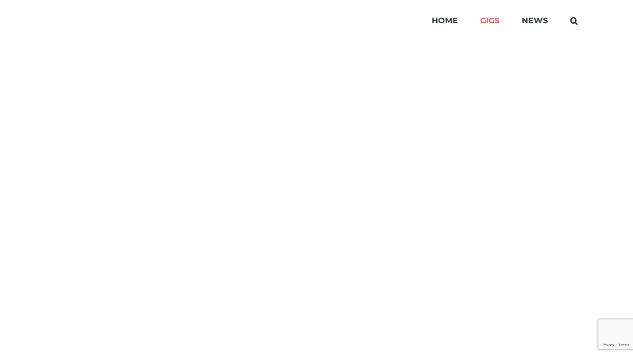

--- FILE ---
content_type: text/html; charset=utf-8
request_url: https://www.google.com/recaptcha/api2/anchor?ar=1&k=6Le9nIEaAAAAAH92Rm9spv1SWsnUo-BB0q2be-wV&co=aHR0cHM6Ly93d3cuamFubmVrZXZhbmhlZXN3aWprLm5sOjQ0Mw..&hl=en&v=7gg7H51Q-naNfhmCP3_R47ho&size=invisible&anchor-ms=20000&execute-ms=30000&cb=dps9q8dj6l3a
body_size: 48123
content:
<!DOCTYPE HTML><html dir="ltr" lang="en"><head><meta http-equiv="Content-Type" content="text/html; charset=UTF-8">
<meta http-equiv="X-UA-Compatible" content="IE=edge">
<title>reCAPTCHA</title>
<style type="text/css">
/* cyrillic-ext */
@font-face {
  font-family: 'Roboto';
  font-style: normal;
  font-weight: 400;
  font-stretch: 100%;
  src: url(//fonts.gstatic.com/s/roboto/v48/KFO7CnqEu92Fr1ME7kSn66aGLdTylUAMa3GUBHMdazTgWw.woff2) format('woff2');
  unicode-range: U+0460-052F, U+1C80-1C8A, U+20B4, U+2DE0-2DFF, U+A640-A69F, U+FE2E-FE2F;
}
/* cyrillic */
@font-face {
  font-family: 'Roboto';
  font-style: normal;
  font-weight: 400;
  font-stretch: 100%;
  src: url(//fonts.gstatic.com/s/roboto/v48/KFO7CnqEu92Fr1ME7kSn66aGLdTylUAMa3iUBHMdazTgWw.woff2) format('woff2');
  unicode-range: U+0301, U+0400-045F, U+0490-0491, U+04B0-04B1, U+2116;
}
/* greek-ext */
@font-face {
  font-family: 'Roboto';
  font-style: normal;
  font-weight: 400;
  font-stretch: 100%;
  src: url(//fonts.gstatic.com/s/roboto/v48/KFO7CnqEu92Fr1ME7kSn66aGLdTylUAMa3CUBHMdazTgWw.woff2) format('woff2');
  unicode-range: U+1F00-1FFF;
}
/* greek */
@font-face {
  font-family: 'Roboto';
  font-style: normal;
  font-weight: 400;
  font-stretch: 100%;
  src: url(//fonts.gstatic.com/s/roboto/v48/KFO7CnqEu92Fr1ME7kSn66aGLdTylUAMa3-UBHMdazTgWw.woff2) format('woff2');
  unicode-range: U+0370-0377, U+037A-037F, U+0384-038A, U+038C, U+038E-03A1, U+03A3-03FF;
}
/* math */
@font-face {
  font-family: 'Roboto';
  font-style: normal;
  font-weight: 400;
  font-stretch: 100%;
  src: url(//fonts.gstatic.com/s/roboto/v48/KFO7CnqEu92Fr1ME7kSn66aGLdTylUAMawCUBHMdazTgWw.woff2) format('woff2');
  unicode-range: U+0302-0303, U+0305, U+0307-0308, U+0310, U+0312, U+0315, U+031A, U+0326-0327, U+032C, U+032F-0330, U+0332-0333, U+0338, U+033A, U+0346, U+034D, U+0391-03A1, U+03A3-03A9, U+03B1-03C9, U+03D1, U+03D5-03D6, U+03F0-03F1, U+03F4-03F5, U+2016-2017, U+2034-2038, U+203C, U+2040, U+2043, U+2047, U+2050, U+2057, U+205F, U+2070-2071, U+2074-208E, U+2090-209C, U+20D0-20DC, U+20E1, U+20E5-20EF, U+2100-2112, U+2114-2115, U+2117-2121, U+2123-214F, U+2190, U+2192, U+2194-21AE, U+21B0-21E5, U+21F1-21F2, U+21F4-2211, U+2213-2214, U+2216-22FF, U+2308-230B, U+2310, U+2319, U+231C-2321, U+2336-237A, U+237C, U+2395, U+239B-23B7, U+23D0, U+23DC-23E1, U+2474-2475, U+25AF, U+25B3, U+25B7, U+25BD, U+25C1, U+25CA, U+25CC, U+25FB, U+266D-266F, U+27C0-27FF, U+2900-2AFF, U+2B0E-2B11, U+2B30-2B4C, U+2BFE, U+3030, U+FF5B, U+FF5D, U+1D400-1D7FF, U+1EE00-1EEFF;
}
/* symbols */
@font-face {
  font-family: 'Roboto';
  font-style: normal;
  font-weight: 400;
  font-stretch: 100%;
  src: url(//fonts.gstatic.com/s/roboto/v48/KFO7CnqEu92Fr1ME7kSn66aGLdTylUAMaxKUBHMdazTgWw.woff2) format('woff2');
  unicode-range: U+0001-000C, U+000E-001F, U+007F-009F, U+20DD-20E0, U+20E2-20E4, U+2150-218F, U+2190, U+2192, U+2194-2199, U+21AF, U+21E6-21F0, U+21F3, U+2218-2219, U+2299, U+22C4-22C6, U+2300-243F, U+2440-244A, U+2460-24FF, U+25A0-27BF, U+2800-28FF, U+2921-2922, U+2981, U+29BF, U+29EB, U+2B00-2BFF, U+4DC0-4DFF, U+FFF9-FFFB, U+10140-1018E, U+10190-1019C, U+101A0, U+101D0-101FD, U+102E0-102FB, U+10E60-10E7E, U+1D2C0-1D2D3, U+1D2E0-1D37F, U+1F000-1F0FF, U+1F100-1F1AD, U+1F1E6-1F1FF, U+1F30D-1F30F, U+1F315, U+1F31C, U+1F31E, U+1F320-1F32C, U+1F336, U+1F378, U+1F37D, U+1F382, U+1F393-1F39F, U+1F3A7-1F3A8, U+1F3AC-1F3AF, U+1F3C2, U+1F3C4-1F3C6, U+1F3CA-1F3CE, U+1F3D4-1F3E0, U+1F3ED, U+1F3F1-1F3F3, U+1F3F5-1F3F7, U+1F408, U+1F415, U+1F41F, U+1F426, U+1F43F, U+1F441-1F442, U+1F444, U+1F446-1F449, U+1F44C-1F44E, U+1F453, U+1F46A, U+1F47D, U+1F4A3, U+1F4B0, U+1F4B3, U+1F4B9, U+1F4BB, U+1F4BF, U+1F4C8-1F4CB, U+1F4D6, U+1F4DA, U+1F4DF, U+1F4E3-1F4E6, U+1F4EA-1F4ED, U+1F4F7, U+1F4F9-1F4FB, U+1F4FD-1F4FE, U+1F503, U+1F507-1F50B, U+1F50D, U+1F512-1F513, U+1F53E-1F54A, U+1F54F-1F5FA, U+1F610, U+1F650-1F67F, U+1F687, U+1F68D, U+1F691, U+1F694, U+1F698, U+1F6AD, U+1F6B2, U+1F6B9-1F6BA, U+1F6BC, U+1F6C6-1F6CF, U+1F6D3-1F6D7, U+1F6E0-1F6EA, U+1F6F0-1F6F3, U+1F6F7-1F6FC, U+1F700-1F7FF, U+1F800-1F80B, U+1F810-1F847, U+1F850-1F859, U+1F860-1F887, U+1F890-1F8AD, U+1F8B0-1F8BB, U+1F8C0-1F8C1, U+1F900-1F90B, U+1F93B, U+1F946, U+1F984, U+1F996, U+1F9E9, U+1FA00-1FA6F, U+1FA70-1FA7C, U+1FA80-1FA89, U+1FA8F-1FAC6, U+1FACE-1FADC, U+1FADF-1FAE9, U+1FAF0-1FAF8, U+1FB00-1FBFF;
}
/* vietnamese */
@font-face {
  font-family: 'Roboto';
  font-style: normal;
  font-weight: 400;
  font-stretch: 100%;
  src: url(//fonts.gstatic.com/s/roboto/v48/KFO7CnqEu92Fr1ME7kSn66aGLdTylUAMa3OUBHMdazTgWw.woff2) format('woff2');
  unicode-range: U+0102-0103, U+0110-0111, U+0128-0129, U+0168-0169, U+01A0-01A1, U+01AF-01B0, U+0300-0301, U+0303-0304, U+0308-0309, U+0323, U+0329, U+1EA0-1EF9, U+20AB;
}
/* latin-ext */
@font-face {
  font-family: 'Roboto';
  font-style: normal;
  font-weight: 400;
  font-stretch: 100%;
  src: url(//fonts.gstatic.com/s/roboto/v48/KFO7CnqEu92Fr1ME7kSn66aGLdTylUAMa3KUBHMdazTgWw.woff2) format('woff2');
  unicode-range: U+0100-02BA, U+02BD-02C5, U+02C7-02CC, U+02CE-02D7, U+02DD-02FF, U+0304, U+0308, U+0329, U+1D00-1DBF, U+1E00-1E9F, U+1EF2-1EFF, U+2020, U+20A0-20AB, U+20AD-20C0, U+2113, U+2C60-2C7F, U+A720-A7FF;
}
/* latin */
@font-face {
  font-family: 'Roboto';
  font-style: normal;
  font-weight: 400;
  font-stretch: 100%;
  src: url(//fonts.gstatic.com/s/roboto/v48/KFO7CnqEu92Fr1ME7kSn66aGLdTylUAMa3yUBHMdazQ.woff2) format('woff2');
  unicode-range: U+0000-00FF, U+0131, U+0152-0153, U+02BB-02BC, U+02C6, U+02DA, U+02DC, U+0304, U+0308, U+0329, U+2000-206F, U+20AC, U+2122, U+2191, U+2193, U+2212, U+2215, U+FEFF, U+FFFD;
}
/* cyrillic-ext */
@font-face {
  font-family: 'Roboto';
  font-style: normal;
  font-weight: 500;
  font-stretch: 100%;
  src: url(//fonts.gstatic.com/s/roboto/v48/KFO7CnqEu92Fr1ME7kSn66aGLdTylUAMa3GUBHMdazTgWw.woff2) format('woff2');
  unicode-range: U+0460-052F, U+1C80-1C8A, U+20B4, U+2DE0-2DFF, U+A640-A69F, U+FE2E-FE2F;
}
/* cyrillic */
@font-face {
  font-family: 'Roboto';
  font-style: normal;
  font-weight: 500;
  font-stretch: 100%;
  src: url(//fonts.gstatic.com/s/roboto/v48/KFO7CnqEu92Fr1ME7kSn66aGLdTylUAMa3iUBHMdazTgWw.woff2) format('woff2');
  unicode-range: U+0301, U+0400-045F, U+0490-0491, U+04B0-04B1, U+2116;
}
/* greek-ext */
@font-face {
  font-family: 'Roboto';
  font-style: normal;
  font-weight: 500;
  font-stretch: 100%;
  src: url(//fonts.gstatic.com/s/roboto/v48/KFO7CnqEu92Fr1ME7kSn66aGLdTylUAMa3CUBHMdazTgWw.woff2) format('woff2');
  unicode-range: U+1F00-1FFF;
}
/* greek */
@font-face {
  font-family: 'Roboto';
  font-style: normal;
  font-weight: 500;
  font-stretch: 100%;
  src: url(//fonts.gstatic.com/s/roboto/v48/KFO7CnqEu92Fr1ME7kSn66aGLdTylUAMa3-UBHMdazTgWw.woff2) format('woff2');
  unicode-range: U+0370-0377, U+037A-037F, U+0384-038A, U+038C, U+038E-03A1, U+03A3-03FF;
}
/* math */
@font-face {
  font-family: 'Roboto';
  font-style: normal;
  font-weight: 500;
  font-stretch: 100%;
  src: url(//fonts.gstatic.com/s/roboto/v48/KFO7CnqEu92Fr1ME7kSn66aGLdTylUAMawCUBHMdazTgWw.woff2) format('woff2');
  unicode-range: U+0302-0303, U+0305, U+0307-0308, U+0310, U+0312, U+0315, U+031A, U+0326-0327, U+032C, U+032F-0330, U+0332-0333, U+0338, U+033A, U+0346, U+034D, U+0391-03A1, U+03A3-03A9, U+03B1-03C9, U+03D1, U+03D5-03D6, U+03F0-03F1, U+03F4-03F5, U+2016-2017, U+2034-2038, U+203C, U+2040, U+2043, U+2047, U+2050, U+2057, U+205F, U+2070-2071, U+2074-208E, U+2090-209C, U+20D0-20DC, U+20E1, U+20E5-20EF, U+2100-2112, U+2114-2115, U+2117-2121, U+2123-214F, U+2190, U+2192, U+2194-21AE, U+21B0-21E5, U+21F1-21F2, U+21F4-2211, U+2213-2214, U+2216-22FF, U+2308-230B, U+2310, U+2319, U+231C-2321, U+2336-237A, U+237C, U+2395, U+239B-23B7, U+23D0, U+23DC-23E1, U+2474-2475, U+25AF, U+25B3, U+25B7, U+25BD, U+25C1, U+25CA, U+25CC, U+25FB, U+266D-266F, U+27C0-27FF, U+2900-2AFF, U+2B0E-2B11, U+2B30-2B4C, U+2BFE, U+3030, U+FF5B, U+FF5D, U+1D400-1D7FF, U+1EE00-1EEFF;
}
/* symbols */
@font-face {
  font-family: 'Roboto';
  font-style: normal;
  font-weight: 500;
  font-stretch: 100%;
  src: url(//fonts.gstatic.com/s/roboto/v48/KFO7CnqEu92Fr1ME7kSn66aGLdTylUAMaxKUBHMdazTgWw.woff2) format('woff2');
  unicode-range: U+0001-000C, U+000E-001F, U+007F-009F, U+20DD-20E0, U+20E2-20E4, U+2150-218F, U+2190, U+2192, U+2194-2199, U+21AF, U+21E6-21F0, U+21F3, U+2218-2219, U+2299, U+22C4-22C6, U+2300-243F, U+2440-244A, U+2460-24FF, U+25A0-27BF, U+2800-28FF, U+2921-2922, U+2981, U+29BF, U+29EB, U+2B00-2BFF, U+4DC0-4DFF, U+FFF9-FFFB, U+10140-1018E, U+10190-1019C, U+101A0, U+101D0-101FD, U+102E0-102FB, U+10E60-10E7E, U+1D2C0-1D2D3, U+1D2E0-1D37F, U+1F000-1F0FF, U+1F100-1F1AD, U+1F1E6-1F1FF, U+1F30D-1F30F, U+1F315, U+1F31C, U+1F31E, U+1F320-1F32C, U+1F336, U+1F378, U+1F37D, U+1F382, U+1F393-1F39F, U+1F3A7-1F3A8, U+1F3AC-1F3AF, U+1F3C2, U+1F3C4-1F3C6, U+1F3CA-1F3CE, U+1F3D4-1F3E0, U+1F3ED, U+1F3F1-1F3F3, U+1F3F5-1F3F7, U+1F408, U+1F415, U+1F41F, U+1F426, U+1F43F, U+1F441-1F442, U+1F444, U+1F446-1F449, U+1F44C-1F44E, U+1F453, U+1F46A, U+1F47D, U+1F4A3, U+1F4B0, U+1F4B3, U+1F4B9, U+1F4BB, U+1F4BF, U+1F4C8-1F4CB, U+1F4D6, U+1F4DA, U+1F4DF, U+1F4E3-1F4E6, U+1F4EA-1F4ED, U+1F4F7, U+1F4F9-1F4FB, U+1F4FD-1F4FE, U+1F503, U+1F507-1F50B, U+1F50D, U+1F512-1F513, U+1F53E-1F54A, U+1F54F-1F5FA, U+1F610, U+1F650-1F67F, U+1F687, U+1F68D, U+1F691, U+1F694, U+1F698, U+1F6AD, U+1F6B2, U+1F6B9-1F6BA, U+1F6BC, U+1F6C6-1F6CF, U+1F6D3-1F6D7, U+1F6E0-1F6EA, U+1F6F0-1F6F3, U+1F6F7-1F6FC, U+1F700-1F7FF, U+1F800-1F80B, U+1F810-1F847, U+1F850-1F859, U+1F860-1F887, U+1F890-1F8AD, U+1F8B0-1F8BB, U+1F8C0-1F8C1, U+1F900-1F90B, U+1F93B, U+1F946, U+1F984, U+1F996, U+1F9E9, U+1FA00-1FA6F, U+1FA70-1FA7C, U+1FA80-1FA89, U+1FA8F-1FAC6, U+1FACE-1FADC, U+1FADF-1FAE9, U+1FAF0-1FAF8, U+1FB00-1FBFF;
}
/* vietnamese */
@font-face {
  font-family: 'Roboto';
  font-style: normal;
  font-weight: 500;
  font-stretch: 100%;
  src: url(//fonts.gstatic.com/s/roboto/v48/KFO7CnqEu92Fr1ME7kSn66aGLdTylUAMa3OUBHMdazTgWw.woff2) format('woff2');
  unicode-range: U+0102-0103, U+0110-0111, U+0128-0129, U+0168-0169, U+01A0-01A1, U+01AF-01B0, U+0300-0301, U+0303-0304, U+0308-0309, U+0323, U+0329, U+1EA0-1EF9, U+20AB;
}
/* latin-ext */
@font-face {
  font-family: 'Roboto';
  font-style: normal;
  font-weight: 500;
  font-stretch: 100%;
  src: url(//fonts.gstatic.com/s/roboto/v48/KFO7CnqEu92Fr1ME7kSn66aGLdTylUAMa3KUBHMdazTgWw.woff2) format('woff2');
  unicode-range: U+0100-02BA, U+02BD-02C5, U+02C7-02CC, U+02CE-02D7, U+02DD-02FF, U+0304, U+0308, U+0329, U+1D00-1DBF, U+1E00-1E9F, U+1EF2-1EFF, U+2020, U+20A0-20AB, U+20AD-20C0, U+2113, U+2C60-2C7F, U+A720-A7FF;
}
/* latin */
@font-face {
  font-family: 'Roboto';
  font-style: normal;
  font-weight: 500;
  font-stretch: 100%;
  src: url(//fonts.gstatic.com/s/roboto/v48/KFO7CnqEu92Fr1ME7kSn66aGLdTylUAMa3yUBHMdazQ.woff2) format('woff2');
  unicode-range: U+0000-00FF, U+0131, U+0152-0153, U+02BB-02BC, U+02C6, U+02DA, U+02DC, U+0304, U+0308, U+0329, U+2000-206F, U+20AC, U+2122, U+2191, U+2193, U+2212, U+2215, U+FEFF, U+FFFD;
}
/* cyrillic-ext */
@font-face {
  font-family: 'Roboto';
  font-style: normal;
  font-weight: 900;
  font-stretch: 100%;
  src: url(//fonts.gstatic.com/s/roboto/v48/KFO7CnqEu92Fr1ME7kSn66aGLdTylUAMa3GUBHMdazTgWw.woff2) format('woff2');
  unicode-range: U+0460-052F, U+1C80-1C8A, U+20B4, U+2DE0-2DFF, U+A640-A69F, U+FE2E-FE2F;
}
/* cyrillic */
@font-face {
  font-family: 'Roboto';
  font-style: normal;
  font-weight: 900;
  font-stretch: 100%;
  src: url(//fonts.gstatic.com/s/roboto/v48/KFO7CnqEu92Fr1ME7kSn66aGLdTylUAMa3iUBHMdazTgWw.woff2) format('woff2');
  unicode-range: U+0301, U+0400-045F, U+0490-0491, U+04B0-04B1, U+2116;
}
/* greek-ext */
@font-face {
  font-family: 'Roboto';
  font-style: normal;
  font-weight: 900;
  font-stretch: 100%;
  src: url(//fonts.gstatic.com/s/roboto/v48/KFO7CnqEu92Fr1ME7kSn66aGLdTylUAMa3CUBHMdazTgWw.woff2) format('woff2');
  unicode-range: U+1F00-1FFF;
}
/* greek */
@font-face {
  font-family: 'Roboto';
  font-style: normal;
  font-weight: 900;
  font-stretch: 100%;
  src: url(//fonts.gstatic.com/s/roboto/v48/KFO7CnqEu92Fr1ME7kSn66aGLdTylUAMa3-UBHMdazTgWw.woff2) format('woff2');
  unicode-range: U+0370-0377, U+037A-037F, U+0384-038A, U+038C, U+038E-03A1, U+03A3-03FF;
}
/* math */
@font-face {
  font-family: 'Roboto';
  font-style: normal;
  font-weight: 900;
  font-stretch: 100%;
  src: url(//fonts.gstatic.com/s/roboto/v48/KFO7CnqEu92Fr1ME7kSn66aGLdTylUAMawCUBHMdazTgWw.woff2) format('woff2');
  unicode-range: U+0302-0303, U+0305, U+0307-0308, U+0310, U+0312, U+0315, U+031A, U+0326-0327, U+032C, U+032F-0330, U+0332-0333, U+0338, U+033A, U+0346, U+034D, U+0391-03A1, U+03A3-03A9, U+03B1-03C9, U+03D1, U+03D5-03D6, U+03F0-03F1, U+03F4-03F5, U+2016-2017, U+2034-2038, U+203C, U+2040, U+2043, U+2047, U+2050, U+2057, U+205F, U+2070-2071, U+2074-208E, U+2090-209C, U+20D0-20DC, U+20E1, U+20E5-20EF, U+2100-2112, U+2114-2115, U+2117-2121, U+2123-214F, U+2190, U+2192, U+2194-21AE, U+21B0-21E5, U+21F1-21F2, U+21F4-2211, U+2213-2214, U+2216-22FF, U+2308-230B, U+2310, U+2319, U+231C-2321, U+2336-237A, U+237C, U+2395, U+239B-23B7, U+23D0, U+23DC-23E1, U+2474-2475, U+25AF, U+25B3, U+25B7, U+25BD, U+25C1, U+25CA, U+25CC, U+25FB, U+266D-266F, U+27C0-27FF, U+2900-2AFF, U+2B0E-2B11, U+2B30-2B4C, U+2BFE, U+3030, U+FF5B, U+FF5D, U+1D400-1D7FF, U+1EE00-1EEFF;
}
/* symbols */
@font-face {
  font-family: 'Roboto';
  font-style: normal;
  font-weight: 900;
  font-stretch: 100%;
  src: url(//fonts.gstatic.com/s/roboto/v48/KFO7CnqEu92Fr1ME7kSn66aGLdTylUAMaxKUBHMdazTgWw.woff2) format('woff2');
  unicode-range: U+0001-000C, U+000E-001F, U+007F-009F, U+20DD-20E0, U+20E2-20E4, U+2150-218F, U+2190, U+2192, U+2194-2199, U+21AF, U+21E6-21F0, U+21F3, U+2218-2219, U+2299, U+22C4-22C6, U+2300-243F, U+2440-244A, U+2460-24FF, U+25A0-27BF, U+2800-28FF, U+2921-2922, U+2981, U+29BF, U+29EB, U+2B00-2BFF, U+4DC0-4DFF, U+FFF9-FFFB, U+10140-1018E, U+10190-1019C, U+101A0, U+101D0-101FD, U+102E0-102FB, U+10E60-10E7E, U+1D2C0-1D2D3, U+1D2E0-1D37F, U+1F000-1F0FF, U+1F100-1F1AD, U+1F1E6-1F1FF, U+1F30D-1F30F, U+1F315, U+1F31C, U+1F31E, U+1F320-1F32C, U+1F336, U+1F378, U+1F37D, U+1F382, U+1F393-1F39F, U+1F3A7-1F3A8, U+1F3AC-1F3AF, U+1F3C2, U+1F3C4-1F3C6, U+1F3CA-1F3CE, U+1F3D4-1F3E0, U+1F3ED, U+1F3F1-1F3F3, U+1F3F5-1F3F7, U+1F408, U+1F415, U+1F41F, U+1F426, U+1F43F, U+1F441-1F442, U+1F444, U+1F446-1F449, U+1F44C-1F44E, U+1F453, U+1F46A, U+1F47D, U+1F4A3, U+1F4B0, U+1F4B3, U+1F4B9, U+1F4BB, U+1F4BF, U+1F4C8-1F4CB, U+1F4D6, U+1F4DA, U+1F4DF, U+1F4E3-1F4E6, U+1F4EA-1F4ED, U+1F4F7, U+1F4F9-1F4FB, U+1F4FD-1F4FE, U+1F503, U+1F507-1F50B, U+1F50D, U+1F512-1F513, U+1F53E-1F54A, U+1F54F-1F5FA, U+1F610, U+1F650-1F67F, U+1F687, U+1F68D, U+1F691, U+1F694, U+1F698, U+1F6AD, U+1F6B2, U+1F6B9-1F6BA, U+1F6BC, U+1F6C6-1F6CF, U+1F6D3-1F6D7, U+1F6E0-1F6EA, U+1F6F0-1F6F3, U+1F6F7-1F6FC, U+1F700-1F7FF, U+1F800-1F80B, U+1F810-1F847, U+1F850-1F859, U+1F860-1F887, U+1F890-1F8AD, U+1F8B0-1F8BB, U+1F8C0-1F8C1, U+1F900-1F90B, U+1F93B, U+1F946, U+1F984, U+1F996, U+1F9E9, U+1FA00-1FA6F, U+1FA70-1FA7C, U+1FA80-1FA89, U+1FA8F-1FAC6, U+1FACE-1FADC, U+1FADF-1FAE9, U+1FAF0-1FAF8, U+1FB00-1FBFF;
}
/* vietnamese */
@font-face {
  font-family: 'Roboto';
  font-style: normal;
  font-weight: 900;
  font-stretch: 100%;
  src: url(//fonts.gstatic.com/s/roboto/v48/KFO7CnqEu92Fr1ME7kSn66aGLdTylUAMa3OUBHMdazTgWw.woff2) format('woff2');
  unicode-range: U+0102-0103, U+0110-0111, U+0128-0129, U+0168-0169, U+01A0-01A1, U+01AF-01B0, U+0300-0301, U+0303-0304, U+0308-0309, U+0323, U+0329, U+1EA0-1EF9, U+20AB;
}
/* latin-ext */
@font-face {
  font-family: 'Roboto';
  font-style: normal;
  font-weight: 900;
  font-stretch: 100%;
  src: url(//fonts.gstatic.com/s/roboto/v48/KFO7CnqEu92Fr1ME7kSn66aGLdTylUAMa3KUBHMdazTgWw.woff2) format('woff2');
  unicode-range: U+0100-02BA, U+02BD-02C5, U+02C7-02CC, U+02CE-02D7, U+02DD-02FF, U+0304, U+0308, U+0329, U+1D00-1DBF, U+1E00-1E9F, U+1EF2-1EFF, U+2020, U+20A0-20AB, U+20AD-20C0, U+2113, U+2C60-2C7F, U+A720-A7FF;
}
/* latin */
@font-face {
  font-family: 'Roboto';
  font-style: normal;
  font-weight: 900;
  font-stretch: 100%;
  src: url(//fonts.gstatic.com/s/roboto/v48/KFO7CnqEu92Fr1ME7kSn66aGLdTylUAMa3yUBHMdazQ.woff2) format('woff2');
  unicode-range: U+0000-00FF, U+0131, U+0152-0153, U+02BB-02BC, U+02C6, U+02DA, U+02DC, U+0304, U+0308, U+0329, U+2000-206F, U+20AC, U+2122, U+2191, U+2193, U+2212, U+2215, U+FEFF, U+FFFD;
}

</style>
<link rel="stylesheet" type="text/css" href="https://www.gstatic.com/recaptcha/releases/7gg7H51Q-naNfhmCP3_R47ho/styles__ltr.css">
<script nonce="cEWbovJh-xLp22oODE0vsw" type="text/javascript">window['__recaptcha_api'] = 'https://www.google.com/recaptcha/api2/';</script>
<script type="text/javascript" src="https://www.gstatic.com/recaptcha/releases/7gg7H51Q-naNfhmCP3_R47ho/recaptcha__en.js" nonce="cEWbovJh-xLp22oODE0vsw">
      
    </script></head>
<body><div id="rc-anchor-alert" class="rc-anchor-alert"></div>
<input type="hidden" id="recaptcha-token" value="[base64]">
<script type="text/javascript" nonce="cEWbovJh-xLp22oODE0vsw">
      recaptcha.anchor.Main.init("[\x22ainput\x22,[\x22bgdata\x22,\x22\x22,\[base64]/[base64]/[base64]/KE4oMTI0LHYsdi5HKSxMWihsLHYpKTpOKDEyNCx2LGwpLFYpLHYpLFQpKSxGKDE3MSx2KX0scjc9ZnVuY3Rpb24obCl7cmV0dXJuIGx9LEM9ZnVuY3Rpb24obCxWLHYpe04odixsLFYpLFZbYWtdPTI3OTZ9LG49ZnVuY3Rpb24obCxWKXtWLlg9KChWLlg/[base64]/[base64]/[base64]/[base64]/[base64]/[base64]/[base64]/[base64]/[base64]/[base64]/[base64]\\u003d\x22,\[base64]\\u003d\\u003d\x22,\x22HibDgkjDlnLDqkxYwq1Hw7kkd8KUw6wgwrpBIiRiw7XCpjvDuEU/[base64]/DuVPCm8KmwpvDkmY/EijDscOawro9w4XCsMOtw6jDq0fCogs9IH08D8OLwp5raMO8w43ClsKIRMKbDcKowqAJwp/DgVTCu8K3eEoFGAbDiMKHF8OIwqLDl8KSZDTCpwXDsWJsw7LChsO5w5wXwrPCs1TDq3LDkx9ZR3UcE8Keb8OfVsOnw4YOwrEJFArDrGcSw71vB3nDoMO9wpR7VsK3wocpWVtGwrtVw4Y6dMOsfRjDtX8sfMOxFBAZWcKawqgcw7zDqMOCWwnDixzDkR/ChcO5MzrClMOuw6vDmm/CnsOjwqDDiwtYw7nCvMOmMTlIwqI8w5grHR/DtHZLMcO7wqh8wp/DhQV1woNjecORQMKVwpLCkcKRwobCk2sswpd7wrvCgMONwozDrW7DosOmCMKlwpLCoTJCKGciHjDCs8K1wolSw5BEwqEZCMKdLMKRwqLDuAXCngYRw7x3L3/DqcK1woFceHtdPcKFwp0GZ8OXcU99w7AvwpNhCwDClMORw4/Cu8O0KQxrw77DkcKOwrTDixLDnErDi2/CscOqw55Ew6wyw6/DoRjCvSIdwr8RUjDDmMKWFwDDsMKmCAPCv8O3asKAWTfDoMKww7HCiUcnI8OBw7LCvw8Qw6NFwqjDgTUlw4oOYj14UcOdwo1Tw7wQw6k7BklPw68/wppcRFoiM8Okw4zDin5Ow7RASRgoVmvDrMKOw61Ka8OXE8OrIcO4NcKiwqHCtSQzw5nCl8KvKsKTw5xnFMOzbyBMAHBiwrpkwrZaJMOrFGLDqww1EMO7wr/DnMKnw7wvJC7Dh8O/blxTJ8KswpDCrsKnw7/DkMOYwoXDhMO1w6XClWFtccK5wpofZSwDw7LDkA7DncOzw4nDssOHWMOUwqzCucKXwp/CnSBewp0nfsOrwrd2wpdDw4bDvMODFFXCgWnCnTRYwqQjD8OBwqTDssKgc8ODw6nCjsKQw4hPDiXDqMKWwovCuMOpS0XDqFZJwpbDrhwiw4vChk/CqEdXdWBjUMOdPkdqfkzDvW7ClsOCwrDChcO9MVHCm37ChA0ybQDCksOcw41bw49Rwr9dwrB6XQjClHbDncOkR8OdAsKzdTAcwqPCvnkEwpvDs1/CiMO4YsOZSwbCiMO1wp7DscK0w78nw7TCpsKXwpfCp3RMwphWD1jDpcKtw4TCicKOezEOEzAcwoZ/PsKgwpYGLsOlwoLDmcOKw63DrcKFw6Nlw4jDo8Oww75nwp5lwo3DiR0Uf8K8S3dGwp7DvcOGw61Rw69gw7rDniAVWcKNPsOkH3o/NXN8DGI8QDjClzXDlibCgsKywp4BwpHDpsOPRzNCbDRlwrtYCsOYwofDtMORwqlxWMKkw489cMKQwqEhJMOLClzCssKdbRLCn8OdD2wnOsOuw7xFWid6BC3CqcK3a2YxAS/CtF4ww7PChSxGwrDClk3DuQ12w73CoMODZBXDhMOiQsKVw65oOcOTw6JVwox4wqvCsMOvwrx5TSLDpMOsMn4gwo/CnidPI8OlDyDDj2UVWmDDgsKddVjCocOqw7tSw77CsMKfK8OpUBvDssO2OnxfMHYeXMOKLSMaw6JVLcO6w5XCpXFgD0LCvR3CkA4SXsOuwqlrTXwhWSnCvcKfw4o8AcKAQMOSSzRRw7h9wpPCghTCi8OHw4bDncK5wobDoGkhw6nCvG8Tw57DnMKXWcKUwo3CpMKebW/[base64]/bcKeUnDDqcKCLg8mb8KlYU9BwrHCvnklwoFNIX3DjcKvwqfDvcOZwrnDmMOgc8Ofw5TCtsKJEsOgw77DssKjw6HDrlgmEcOtwqbDhMOmw4kKEDwqTsOfw6/DhTJJw4ZHw7jDjm9xwovDjULCs8KBw4HDvcOqwrDCtcKvUcOjLcKNXsOqw4V/wrxGw5dew7LCvcOcw48DW8Kmb3jClRzCviPDpcK1wpfCr1/CrsKPXhFIVgzCkRPDsMOeK8K2ZX3Ck8KDKVkDZ8O4bHbCpMKTMMOzw5ZtSkomw5bDjcKCwqzDuigQworDhMKEHcKHCcOcXifDiGVBTATDq0/ClinDsQE+wqpjF8Odw79xK8O2QcKdKMOew6dvCD3DncKaw6ZrFsO0wqp5wr7CrTtiw5/DjhdIU2xxNy7Ct8K7w7VBwq/DgMODw5xUw6PDlGYGw7UpRsKMT8O+T8KCwrjCr8KqITLCsGpJwrcgwqI7wrgQw6tMHcO5w7vCsCUyGsOlL3LDk8KlDkXDm25KQB/[base64]/DujscwrLDum91wqLCrsKbOwV9R8Kww6hgLEzDrFbCgMKqwoUnwovCmlTDqMKNw7AWZRsnw4YZw6rCq8KpUsKswqjDucOhw6hlw5rDn8O/w7ModMK7woRUwpDCgVgqTjQYw5zCj2Anw6/CpcKBAsOxwr9FDMOYUsOhwoEBwqbDs8K8wqTDlATCjz/CsHfDvgDDhsOcW3bCrMOfw4NcOErDjhfDnjvDsy/[base64]/w5Mqw5TDmcOgBsK0C8OXaMOJXsKuw73Ds8KmwpHDgzLCuMOSQcOPwqM7DmjDtVrCjsO/[base64]/Dt8KuScOkWMOBw45lw5xgacOAFQoqw4sjKC/Cm8KWw6dSQsODwrrDhB1ZPMOrwpvDhsOpw4LDglwkXsK/GcKmwphhD3QuwoAGwqbDl8O1wroUfX7CphfDpsKVwpJEwrRFwr/CqwJLGcOdbxthw6fDsUnDvcOdw4ZgwprCnsOADEFzZMOjw4fDmsOsOcOHw50hw4Elw7tLNMKxw6jCjsOXw5HCh8Ouwrs3IcOvLjvCvStrwqQjw6VRWcKfKyJiQgvCr8OKRyt9JUl7woAAwq7CphzDmEI/wqIYHcKOR8O2wr9hSMOGADpEwpzCgMK0K8Oew7rDpD5pEcK4wrHCtMO8RHXDncOWXsKDw4PDqMKve8OSasOdw5nDmXc4wpEVwo3CpDxBesKMFDE1w4zDqSXChcOBU8Otb8OZw4nCk8OLQsKFwp/DosOQw5IQfFxWwpvCqsOqwrdoTsObKsKgwrl6J8KXw7tYw4zCgcOCRcOLw6rDlsK1P0TDpwLCpsKVw67ClcO2YAonPsKGQMOAw7UGwqwbVnA+EmlXwpDCmgjCmcKJdFLDj3fCnxApYGjCpx0bBsOBQMOlAz7ClX/CosO7woBrwpdQJhbCtsOuw5JCGCfCoFfCrSlcOsOswobDgy4FwqTCt8OOYwcEw7zCssO7U3LCnG4Xw68BcsOIWMKrw4vDlRnDr8Oxwr3CrcOlw6FXXsOmw43ChlMtw5fDlsOSfyfDghE0HX/Co3LDtMOkw58yKjXDqn7Cq8Ohw55FwqjDqlDDtTk7wq3CrA3Cm8OsOwEtFErDgBvDicOww6TCtMKJaCvCm1XDnMOOc8OMw7/ChiZSw4c+AsKoSlRrX8OIwos5w7DCl3JsUcKFHQx6w67DmMKZwq3DpsKEwpnCg8Kuw5MPDsKFw5B7wrjCpcOUA1EPw4/DpsODwqTCucKcH8Ktw7MOAhRowoI7w6BJOihQwr89WsOJw7gHNDPCuAcnEFDCucKrw7DDp8O9w4RLEUDCpzfCqjHDtMO7NTPCuC/[base64]/CmsOQw5fDnsKfCsOQwoY4GEDDvGVlVD3Dv8OuKSbDm17DlyRawoJzW2fCl1ozw5zDiQgvw7XCncO7w4XCjB/Dn8KNw6xpwpvDicKmw4MHw5ZQwrrCgQzChcOpMVBRdsKTFhE1AsOVwoPCtMO0w5HCrsKyw6jCqMKNV2jDlcOFwqnDg8KqYXwjw4NaNQhcM8KbPMOYTMKwwp5Vwr9HJwsAw63DrH1zw5UJw4XCvgobwr/CkMOFwrfCpGRtLCxwUCfCk8O0IC8xwqohW8Olw7xnb8KUHMKgw7bCpxLDtcO/wrjDtgpPw5nDoSXCm8Omb8KGw77Coi1Lw71wEsO+w4MXO2fCpxFJTMOIwozDhsOzw5PCrF5/[base64]/w7fCucKLDcO7DmM/KMK/Z2oIwprDgcOPw4XCj8O6w7NYw5VkMMKbwp/DtATDlEUXw6BIw6Vwwr7DqB4mUlFnwoRIw57DtcKbcxUDdcO5w6YhOmB/wo1Dw5hKK1c+wpjCilnDtkQyZMKJTTnDsMOgEn5YNGHDj8O7wrjCtSQ8S8O4w5jCjDF2KXHDpkzDpU8gwo1HNsKYw4rCicOLWicmw7XDsD/DkS0nwpl+w57CpEUmbgYUwoHCnsKzIcK7DSPDk2XDtMKgwpDDmGJHVcKYSGrDgCbCpsO2wqpCYCvCv8K7cgUcGQfChMOGwrxuw5/ClsOPw4HCm8OKwo7CmgfCsEERIXdIw77CucKhFALDnMOMwqEzwpvDvMOpwqXCoMOLw7zCncOHwqrCmcKPOsKWQ8KDwo/CvX50w6/DhBYxYcKNVg0jT8OLw4BXwoxvw4jDocKUE29QwooHYMO5wq18w5HCj3XDklfDtkoUwpzDm2Jdwp8NLkHCtQ7CpsODJ8KYYxZ1JMKZacK1bmjCtzfDusK6YBjCrsOcwqbDv34SdMOPNsOmw4AQJMONw7HDtk4ow5DDgsKdJ2bCt0/Cv8KBw7LCjQvDiFR/X8OLNjDDvUjCusONw5A9bcKcXTY5X8KVw4zCmDTDnMKbBsOcwrfDtMKAwoYHRz/[base64]/S33CiXUCw7/DicOvwrjCjsKyw7/DgMOwwpkdwp7CqDocwrkuNS5MSsKfw5LChyTCvCbDsg1Lw73DlcOXFW3CiB9IfXrCnUnCgW4Ow5pCwp3DhcKDw67CrkjDnsKEwq/CrMK0wp0WaMOzMMOiDhFbGlNdT8KUw4tewqIhwqYcw79sw7d7w7d2w7jCj8KFXClqwr03eFjDtsKCEcKLw7fCqsKkD8OOPRzDqT/CosK5YwTCusK2wp/Cn8OubcOxcsOvbcOcYUfDucKUUkwQw6lXbsOCw4haw5nDqsKLa0t+wqYcHcKVIMKbTGXDsTDCv8K3JcOHWMOXcsKtVHNuw6YxwqMDwrJAZsO1w47Drx3DpcOTw5zCiMKMw5vCvcK5w4bCtMOUw5rDgB1PUStJdsO9wosaeW3CtT/Du3HCjsKfFMO4w6QiYMKnKcKCVcKJT2ZvM8KIDFYqFBrChi7DgzxuNMK8w4HDnsOLw4USPFnDiFQawq/DmRnChEJ9woHDmsKgVmvCnn7CosKndWvDiG7DrsOka8OdGMKrwpfDjMOHwp4Sw7bCrcKOcA/CnwXCrmLCuGZhw6PDukBVTnUROsOOYsOpw5DDvcKCL8OhwpAad8KuwpPDncKWw6XDt8KSwrfCpDfCqS7ClmQ8JU7Cgx3CoiLCmsKnMcKwdWAbC0jDh8Odd1vCtcOmw6/CjsKmCzQlw6TDkCTCscO/w6lvw5YcMMK9AsKyVcKyGgnDkkTCvcOuPH1hw7B8wr51wpjDrFMSSHIcBMOew4RFdQ/Cg8KoW8KkAMKnw5BEw7bDvSPCmxjCsiXDnMKuLMKGG0RAFipccMKeFcONGMOzJmI6w4/Cs2nDhsOXUsK7wojCusO0wpRDRMK9w57CpifCssKJwqjCvxRGwrRQw7DCu8Kkw5HCjkvDuTQKwpPCucKgw7IMw4LDsRlUwpzCkWpLFsKwMcO1w6dYw7J1w5zCvsO8Jitkw7h6w7XCrkDDn0rDq0rDhl8uw59lTcKcR3jDoxoSfWcLXsOXwrHCmBVJwp/DoMOgw5nDr1tXZG06w73CsUDDtHMaL19vQ8KbwoY9JcOQw5jChwNXKsKTwqzCk8KyNMOKIsOHwpxmSMOOBjAeTsO0w7fCqcK4wq40w4cQHGnCsyrCvMK9wrPCvMKiNCFrbEFbHVHDpkbCgirDsFBawo/Dl1rCuCrCrcKTw5wYwoFeMHlYH8ORw7TDkhMlwqXCmQUcwprCvnUHw78Uw71Nw6ocwp7Cu8OFOsOowq0HflJMwpDDsTjChsOoblVAwovCiTU6HMKZBSY4OS17LMObwpLDpMKTccKsw4vDgxPDqxzCvw4Dw5DCqj/CnCrCusOJfl54wpvDnxLCigDCiMKuZwobQMOxw4pvJTLDgsKOwo7DmMKfU8OHw4MtXhNjb3fDuX/Cl8O0GsOMLGLCjDF1KcKewoFLw4l+wqXCp8OEwpbCh8OCJsObfQzDosOmworCuXN4wq4QasKzw6RNcMOqMRTDlm/CoSIbLMOmVXTDq8OtwpHCgzXDrAHDvMKEbVRsw4vCsCPCm17ChCJYNMKQSsOWd1/CvcKkwp/[base64]/w6NWw5sZwpgTwqPDm8OxQMOYwpDCn8K8TcKVEMK+PsKWEcOiw7fCqHQIw45pwp0swqPCnHTDrW3CqhfDmkvChhvCiBZdfXojwrHCjzHDssKGIT5FLinCq8KEZjjDphnDik3CiMKRw6vCqcKZFE7DoikIwpUyw7ZjwqRDwphpQMKjK2VmXUrCjsKnw7l/w64vCMKUw7RJw6LDt0zCmcKsbMKsw6bCnMOrDMKlwprCusOdXsOKWMKtw5bDh8OKwoY8w5gxw5/DtmwywrLCqCLDlcKFwpJ+w7TCgMOAc3DCscOhDi/[base64]/CiQ0NTSnCnMOcbcK5wpfDsT7Cp3oIVcKuw69/w5IQNjYbw6jDiMOUS8KEUMK9wqhuwrbDgU/DqsK6OhTDsQHDrsOcw553eRDCgU5kwo4Ow7I9Gk/DqcKsw5xYM2vChsOlEyDDvkpLwpvCqmLDtGzDihh7wqbDkxPCuT5yDnlIw5PCrj3ClMK9WgpOSsOyA37CjcOmw6nDtBjCssKoQUNOw7BuwrdNSSLDvzTCisOAwrQkw6/CuR7DkABKwr7DnQFhJWY+wqYowpXDscK2w5Apw4FEasOTc2dGIwlFVXnCqsKpwqQRwpUww6/[base64]/[base64]/wrDDksO2I8K9wp9Kw4M/CHTCs8KxMRp5PxDCi2rDtcKow5HCm8ONw7TCvcOyRMKUwqjDtDDDnhTDmU44wrbDo8KJQMKnKcKyIEBHwp8YwqR1UB3Cnxwpwp/[base64]/DnsOCb3TDhVrDusKYwp/DgRbDgGvCk8OrwrxYD1PCsjI3w6tcw7FfwoEcDsO4Jzh+w6/[base64]/[base64]/[base64]/Dn3DCqcOnVRbDo8OhPsKBw7oBXsKfPDXCmMKxMj8VccKOH39Nw6RoUsKeXCfDtsKqwrHClD9nQ8KbRU5gwoU3w6LDl8OrTsKKBcO1w6lbwo3Dq8K6w6vDoHQAAcOxwq8awr/[base64]/DoEs9wp7DpsOnw53DrmFCw6nDi8KhDMKPNj5Mcl3Dj38Qb8KEwrvDogoQaF1ydVrCiXLDmjUjwo1BGnXCvxDDpUlHHMOJw7zCg0HDqsOGBV5aw75rUzxGwrbDkcObwr1+wpUdwqUcwoXDsw9NeVDCi24EbsKVKcKEwr/DvA3CgjTCuHsmU8KpwoEpCTPCj8OFwpzCgjHDicOQw4fDkUFYKB3DtRPDtMKSwrtMw6/[base64]/wovCicKQXDTCu8Oia8OQS8K5S8OMUsK3FsOAwpDClw1Rwo59ZcOvAMK/[base64]/DvWHClsKiw7zDhsOOw517MiFmw6/CvcK7b8Kbw4JfwoDCsMOqw7LDnsKjLMOgw4XClVolw4ktdjYSwrUBYMOSeBhdw6I1wr7Ck1Qxw7zCnMKRGS07dDrDiyXCu8O4w7vCqMO0wp9lAXRMwrbCug/DnsKOf0dhwprChsKXw5ofLXg7w6zDm3LCksKWwo8NGcKwTsKmwp/DrnjDkMO/wpt4wr09BsOsw6geUMKLw7XDrsK4wpHClh/Dg8K7w59aw7RBwp5hZ8OIw7V0wqjCnBd2G2LDn8Omw4IuSWEHw7zDpB3Dh8KSwoZxwqPDsCXDmlxkD1PCgwjDhkkBCW3ClgfCq8KZwrXCosKKw6wLQsOBb8OFw5PDqS3CqErCoj3CkRrDglfCicO3w7FNw4h1w7ZWTz/CkMOow4fDocK6w4nClVDDusOAw55jOgg0wrQAw5UzFCHCgMKJwqoPw6VDIUrDjsKlesK1Y10+w7N9HGXCpcKuwrPDiMO6QnrCvwbDvMOyZcKMF8Khw5XDnMK2DVsQwprCp8KNCMKWEi/[base64]/L3zDvcKlDsO6R8OywovDjVl5JsKzw4fDucKRCMKxwqopw7fDijQYw4dEd8K0wqTCusOKbsOlRWrCmWkzdxxiXhfCoBrCjsKrXlsEwp/DumVtwqDDhcOUw67CpsORXlfCugDDrArCtUITI8KdCQg5worCuMKcDsOVN0giacKtw5M6w4HDm8ODWMKyWWrDhh/Ci8KXN8KyLcKTw5wcw5zCmDIsZsKUw6odw4Nww5VHw753wqkawpfDiMO2fFTDjXtGZx3CjmnCvBQacQQ6w5Bww4bDlcKHwqksUcOvBndzY8OTMMKxCcKCwromw45kfsOTG2B0wr7CkcO/wrPDlxp0WU3CuxxFJMKnLEPCp1/[base64]/[base64]/CrcOhw6/CpsOhwrvCtTbCg23Ck2PDjjjDv8OUWsKBwo0zwrB9UmZ7wrXCg3pBw743NVllwpBWBcKJFDPCoUlrw70keMKkH8KKwr1bw4/Dl8O4PMOecMOBR1Muw6rDhMKhfUJgf8K4wrY6wovDsSzCr1HDv8KBwoI+eh0Qb39qwoN6w6F7wrVFw7oPAz4cYmHCiwFgwqZZwqMww5zCu8OgwrfDpiLCj8OjMzDDvW/DgMK2woRnw5QkQSfCpMKKGx1gUEx9UWDDhFk3w4TDj8OeZ8OJWcKmWXgvw597wrLDpsOcwr9HEcOMw4h/[base64]/Dm8OTV8O0w77CtEo/G2wAIEgyDCcow7/DmQVYdcOVw6XDpMOMw6vDgsOmZMO/wr/DlcKxw5jDjSo9KsOxUVvDgMOVw7lTw4DDosOoY8K1ayLCgAfCtmFFw5vCpcKlw7pzBWcLBsOjCw/ChMKjwqPCpWNXacOCCgzDk3EBw4PCncKdczzDrXUfw6LCghrCogZ8D2zCljEDF1wNHsKsw4XDgSzDicK+VWUgwoZGwoHCpWU9BcKdFCnDlggFw4PCnlY+QcOkw5LClxoVLgjCmcKGXDMCIR/CvlcNwr5dw7hpZABCw4gfDsO6dMKZGSInJHh/[base64]/EgFzJcKlOsKIwqfDusKyck9dw5nDpsKjwpNAwrXDqMKlU2DCoMKEaAzDu2Y+wodVRMKpSG1Cw70rwrIKwqjDqC7CoBdXwqbDv8Ovw6MMf8KbwpvCnMKTwpDDgXXClT5vcx3CgMOcRhxuwp5cwpFBw7vDggpcIcKQSXgGQl3CosOVw6rDsnRswrQiN2MtAD89w5BSDCo/w7ZQwqgTeRJawqbDnMKgw7LCv8KXwpRYN8OJwr3DnsK3bx7DunXCrcOmOcOEUMOlw6nClsKmeSd/QkvCs3YfCMO8VcKYa3wJc28cwp5xwqXDkMK7YiQ3T8KbwrHCmMKaKcO/[base64]/w5zCiEbCp8OKEMO4CMOMZDnCkMKgV8OvPnB7w7BGw6PDvwnDmMO9w5ZUwrAiAXFSw4PDocOqw73DvsKuwp/DqMKpw4cXwqNzHcKgTcORw7PClMK1w5XDksKTw40nwqbDhiVyPGsxAcOLwqQ8wpXCmC/[base64]/DgX7DkjfChMKwJMO/YzYIw4zDssKxwpPCqA5nw6bChMOpw6s3JsOZFcOsfsO6WRBqZ8ONw5nCqXslZsOPeV4YeybCp0bDtMKNFllhw4HDpmJ2wpY5IzHDlydxwpvDgR7CrkoUPFlWw5DCv2lCbMOMwqAywqTDrw8/w4PCvFNpNcOzAMKaAcO/V8ObLRDCsTR7w5PDhDzCmXBDfcK9w60WwqrDg8OZfMOoJWfCrMOhKsOxDcKXw6vDosOyBwhxYMKpw57ChmLDhEYnw4EqEcKgw57CiMOiBFcbKcOaw7rDkCkTXcK0w6/CpkbCqMO/[base64]/wrvCpWA3w6M8w5fDhsK4e8Kcw5Z7w5rDsTfCpBozCCDDj2fCjRF7w7d5w7RvF37Dn8OAwovCrMKMwpRSw4bDmcOIw7UawocpZcOFBMOTPMKibMOvw4PCpsKSw5XDjcKLE0A6DDB/[base64]/EzbCo8OqwoRnwq/CnmAow4/Clnl4w67DgTkNwocDw4FCDHDCkMOIesOzw4IEw6nCt8Kuw5TDnG7Dj8KbRMKDw6LDqMKhQMOkwo7CgHHDisOuP1nDhFwEfMObwrLDusKgMTglw6BMwoM2HGYPE8OMwr3DiMOQwrfCvn/CjMOBw4lKYGvCh8OsZMOfwovCpHlMwrjCgcO+w5gYHMO2w5xDQ8KPJATClsOmOFnCn2zCiTDDsD7DkcOlw4c/wqPDslluD2Bvw7PDjG7CrhBkIhkfD8OEVMKDR0/DrsOkFGgTTB/Dk3DDl8Orw4Qawp7Di8K9wog2w7xnwqDCjF/DlcKOSgfCiwDDrTQIwpDDisKNw65hcMKLw7XCqnsUw7jCo8KJwrczw7jCpk1nEMOdQgDDscKjIcOJw5Zgw50vPCLDpcKYCT/[base64]/Dq1FBdCoCwrZ3dcOtIX8MwrLCu2YEAzfCqsOMTMO0wo5hw5PChsOsK8OSw4/Dt8KMVAHDgMOQRcObw6TDllRkwpMSw7rCscKoen4Uwp3DrxULw5zDnWjCoT8XRE7DvcKEwq/[base64]/w5zCokIHG8Kxw7fCo8Oxw5cmZUPChMKKUcOYOnnDm3fDpl/Cu8KNCy/DuwLDqGPDisKHwoDCt2FIB3A5Lgk/[base64]/DlW7CtkIAw73DvMOyBl8GCsOIwq7CiU3CqihRwrLDqzMnQ8KER3nChi7CnMKyAcOFORnDjsO+UcKzL8Kpw4LDiC8uCyDCt2URwo5lwoTDocKoZ8K7U8K9CMOXw5TDvcKFwoxfw70xwqzDvzHCr0UPdFM4w7c/woLDiDZhTHxvZy97w7YzXFJoIcOTwqfCgibCtyQFCMOiw4Ikw54KwrzDr8OkwpANMzbDpcK2B3rCuG0qw5t6woDCgMKsfcKew6RVwp3Ct1hnBsO/w5rDjH7DgQbDjsKqw5trwpVhKU1gwo/DtsK2w5fDsQRMw7vDjsK5wo4VcGlqwq7DoTXCogltw6LCkCjDny4bw6TDowPDiUMrw5/CrRvDhcOrMsORYsKjwqPCtwLDp8OhLsKPCXtXwqrDmVbCr8KWw67DhsKja8Otwo/DgXUZEcK7w7TCp8KkDMO4wqfCtMOnMsOTwq5+w7dCYBQ9XsONOsKKwpwvw586wp5CYmhPA1vDhBDDsMKgwoo/[base64]/w4vDlCsgMw4Jwp7Dg8OOfi/[base64]/CmsKbEzzDsTAoIg5Cb8OvasKow77ClcOvwq4GVMOpwpTDv8KZwocqJRkNecKowpYyc8O8WBrCtX3DvX1JdMO2w7DCnlAXT3gGwrrDhkgPwrLDnVI9cSQrB8OzYgdDw4PCqmfCtMKBd8O4w53CnVRHwqZlfkEsV3/Dv8OGw4x+wpLDisOeN3lgQsKnby7Cv27DjcKLQQR+L2rCp8KAJQBpXgIOwrkzw4XDlR3DrMOyBsOiSGfDs8OLGwfDlsKaIycow4vCnWrDgMOfw6zDpMKrwoEXw6TClMOZIiLDt27DvFpfwp8EwpbCuQ1uw57DmT/CiEcbw7/CkgFEKcOfw5zDjD/DkDIfwogtw4nCpcK2w6lGECFhIMKuXMO5KMOXwp1Lw4HCjcKrw59CUTEVSsOMJgBVZU4qwpHCiBPDqzEWSCBmwpHDnAZBwqDDjH94w4zDpgvDj8OTCcKeDH0/[base64]/Cl0HChMKwXsKIwpjCqMKuBcOjw47CmxEgwrMIEMKLw4wWw7U0wqrCnMKzKMKywrdVwo0JZG/DrsO5wrTDuzA5wqjDs8KVF8O2wog3wqHDtCnDr8Kww4zCusKICkbDhDnCi8Oiw6o8w7XDo8KgwrlWw4Q3DlrDi0fCj0DCpMOYJ8KPw7coMjXDicOGwr1PKxTDisKpwr/DlCbCgcOhw7nDgcKZXXRzSsK6KhfDp8OIw6RCEsKlw5gWwoAMw5fCpMOFCmnCsMKvQykVZsOEw6psPEhqDADChl/DmH8vwolswot6JBsAEcO2wpclMiPCli3DimoXw6pbXTbCnMObI1LDhcOhfV3Dr8KPwo1rUGpRdBQAAx/CocO5w6HCvmXCg8OURsKfwpQ6wp4xY8O6wqhBwr3DgcKtHMKpw5xtwrdPYcK+G8K0w7w1DcK/JcOlw4hSwrIoXXFuQRYLd8KOwq7Dmi/CrEwfDGvDm8Kxwr/DoMOWwp3ChsKmLiUiw68/PsOeCF/DisKew5gTw6bCucOmUcKRwoHCsFo+wrXCscO3w5FmJzFKwovDvsOgXAdmH0vDksOXwpvDghdjEcKQwpPDusO6wpjCksKFCSrDnkrDicOTMMOcw6ZscWg4TQfDvmJRwqHDm2hQQ8Ojwp7CpcOYU2Exwqkhwp3DmXTDvXUlwrAUBMOoIxFjw6zDtl/[base64]/CsnjDnBUHwrkjw73Cs8KiSV/Dl8OyP23DvMKESsKqex/CkyFHw5RXwqzCjBY2G8O4HgQgwrcoRsKiwr/DtW3CkUjDsg/CiMOmwpnDkcKTdcOAcWcsw6ROZG47V8OxQgTCocKJJsKPw4sDOx7DkyEJanLDv8Kow4UORMOOSwJxw4E0wpcAwoBew7rCjVTCncK1OzEgccOAVsOdVcK6b2V5wqPDo0AjwoB6fFfCocO3wpkoBnJ/w4UWwrXCjMKmfsK8AjY/ZnPChsOFUcOQRMO4WlEtCkjDkMKbQcOZw5nDnhzDj31YJVHDsCY2ZHMpw6/DsjnDjhTDjXDCrMOZwr/Dr8OCCcO4MsOcwohcT21YUcKWw5TCusKvTcO9Jll6L8Oaw4xGw63Cs0dAwpzDhcOhwrozwqxlw5fCqQ3DgULDoETCpsK/[base64]/[base64]/Cn8KbQcOcwonCin/CpXDDv00awo4kBMOBwqjDscKlwp/Dr1jDmR45WcKLVhhgw6/DlcOsZMOCwpwuw55uwr/DijzDjcOdD8OeeHpSwqRjw7wSDVcwwqtzw57Cth0ow7FQYMORwqfDh8KnwpYwScK9fCBMw5wzWcORwpDDgjjDmT4Qd14cwok2wrTDosKFw5DDqcKUw5/DksKMYsOwwrfDv0A7AcKTScKfw6N6w4vDvsOmTFnDjcONOBLCuMOHesOtATBFwr7ClCrDrwrDhMO9w7DCicKzaGUiJsOKw5M5X2Z/[base64]/DtcK4JcOuU2vCol9BGjvDgEDCpmNeA8OuYG8lw5zDnxDCrsOkwrcxwqJiwo/DncOfw4xaSEbDusOQwqbDo0fDksKxU8Ofw7LCk2bDikDDi8OSwoXCriMTPcKOHgnCmwPDrsO9w5LCtgQbalrDl2DDs8OgVMKNw6HDvTzClHTCnx5Ww5PCtcKQV23ChQ0LYxDCmcORV8KzVE7Doz/DksKJXMKvA8ORw5PDsHgZw43DssKsLCg0w67Dvw3DpUtWwqdPw7HDpm9+NhnCpivClCc0LSDDqAHDlGXCiynDglcLGB4ZFkrDixowEmUawqNIccKYe1YBHFDDskVGwr5bQMOccsO7Q29CaMOYw4LCl2NvfsKMUsOMTcOPw6Q5w4FWw7XCjFsDwpl+wobDsy/Cv8KTB0/Ctkc/w4bChcO3w7Buw5hZw7dJPsKqwo9Fw4LDhUPDqEg1QxJuw7DCr8KaYcO6TsO6ZMOww6bCjFzCrX7CgMKGYFsIX1/Dnh4vMMK1JA8QKsKHEcKJYUoJLhQKV8Onw4kow519w6PDqMKaBcOtwoQzw5XDpU5bw7t5X8Khw7waa3gQwpsMR8O/w6dTJ8OXwqTDssOKw40Owq8rwpxhXmYDPcOXwq8gGsKOwoTDqsKfw4pGBsKDJRMHwqM6RcKnw5vDhwINw4zDj0wWwoMzwpLDrcOKwpXDs8Oxw5XDuQtdwobCv2UYGy7CnMKyw6A/CHNrDWnCriDCtGpMw5J6wrbDomIjwoLCjxLDtmLCg8KFYwXCpjjDgggmURXCqMKofExKwqHDjVTDmR3DnlJtw7rDmcObwq/[base64]/RMO8wp1YdV0hw6MiJcOjwrt6woseGWYLw4sJJDLCusOgCTx/[base64]/CusKFwofDucKtBxbCu0QrwrLCjMKGw7tYVifCkgIvw7BfwqPCtntAPsOFUU/DlMKWwoFOegFpSMONwpENwo/[base64]/CjjtJwqducjjChgtzHQjCnR7ClUsIwqokw4nDm0FdWMOuf8OhMxrCoMOLwqfCnFRRw4rDiMOMLMKsNsKeVHA4wo7Dp8KNN8K6w4UlwoJ5wpXDqz/[base64]/[base64]/w4XDjCYvwoLCmF98P8KRw6nClcO5HMKkw5htwrLDssOAH8KCwrTCrCrDhcOWPnscJyBbw7vChj/[base64]/DkCXCgzdZw60uWkjCsy54aMKfw5EDw6nDmcONQhAwW8O5B8K3w4nDrcKYw67DssOuciTCg8OJQMKowrfCrTDCocOyGg5+w5wZwrLDpsO/[base64]/[base64]/[base64]/[base64]/wpHDghsQwo3Dk8Kaw5bDjMKHw7UBw6PCuMOswpxgIiBVNmowcyrCojVTQVIHcQk/wr4owp8edcOJw6FVOjjDnsOvHsKkwqIYw64Ww6vCgcKqeG9jAVHDimgwwpjClyQgw53DhsOzXsOtMTTDkMKJfnnCrTUYRWTClcKDwqlvO8Ouw54Lwr50wptWwp/[base64]/[base64]/CmcKQwoLCvcKOccKcOk/DtErDsx53ecKaT8K9TgMLw7DDiwtAYcK4w5Fgwq4Gwotawqw8w6jDn8KFQMKeU8OgTTwCwqRKw6wbw5zCllULGVnDtH42MEwcw6RaME42w5dkHAXCtMKPTgI2C11uw5HCmhIXc8Khw6sQw5XCuMO0Tzlow4vDtWN9w6MgKH/CsndBKsOpw4dvw67CksONT8OuFQbDoEJwwqvCnMKFdRtzw6/CimQnw67ClVTDi8KJwpwbBcKtwqECb8OKLFPDixxWwpViw5A5wpbCpA3DvMKyFlXDqhLDpTbDljXCrARCwqZ/[base64]/[base64]/Dm8OwwpAKP8Kkw4XCvnDCnMOVQcKLw4M8CMKFw6zDpGrDvUHCn8KQwprDnCvDqMKjHsODwrLCiTIUFMOlw4ZEM8OvAzpIacOrw6wvwpEZw6XDv1hZwqjDjFQYcSZ7ccKfIjBDM1bDsAZacDRTfgMUYSfDtRDDtBPCrG7CqcO6FzfDiz/Dj3Zdw5PDvTkKwpUbw5HDiWvDg114SG/CkGASwqjDm3/DscKcTznCvlNFwrh3aUbCnMK7w4ZSw5vCgTkuAVkcwoY2DcOcHnnCrcK2w701fsKoFMKjw445wrVRw7t5w6nCh8OcZjjCuEPCvsOhdMKFwr8Sw6nDjsO6w7TDg1bCql3DnjUGN8K5wrIewoEfw5VHf8OCX8O9wpDDk8O3Ah/CiAPCj8Omw6TDt13Cr8K+wplYwqBcw6URw59PN8O5c2LDjMOZelRzMsOgwrV6W1xjw5lqwrHCtWlMesOIwqAPwoZpK8OhQsKVwo/[base64]/DpcO+wozCjsOrKXLCocOnwpoRwoNswqw/w7IkwqPDqVvChcKXw4nDhsKtw5rDhMO6w6hpwqzDkSPDmEMXwp3DtBzCo8OJABl3VQfCoVLCpHwKHHdNw5nCpcKMwqLDl8KmBMOCHhRww5hfw7JGw7PDr8Kkw7dTC8OXalQhasOywrEBw5J/[base64]/FAoAM8Knw4IcwodtfgrDoMKtHEQmwrEeVlDCmcKawo94QcKuw67DtlV9w44xw6HCsEfCtE9Lw4TDizM8BEpNPmhiccKcwrVIwqAbRMO4woJzwoYCXhPCg8Oiw7RHw5hmL8Klw5zDkh4EwqbDtF/DvTldGHQ7wqQgVsK8DsKew7QBwrUKMMK4wrbCgkjCgz/Ch8Odw5jCocOBXgbDqwbCuTt+wo8Vw4BPGlcmwqTCusKMe3pUVsK6w4hbOSAuwpJFQjzDqkVHf8Oswog3wptqJsOifcKKUBg4w7PCkwAJCCg9QMOew5waNcK/w5fCohsFwr7CiMOtw7ESw45twrvCj8KlwobCssO/S2rDt8Kpw5Bhw6dYwrRfw7UjfcKfdMOsw5Efw6o8IFLCjGHDr8KqTMOlNBoZwowMfMKvUhnDoBg7Q8OAGcKWCMKXR8Kqwp/[base64]\\u003d\x22],null,[\x22conf\x22,null,\x226Le9nIEaAAAAAH92Rm9spv1SWsnUo-BB0q2be-wV\x22,0,null,null,null,1,[21,125,63,73,95,87,41,43,42,83,102,105,109,121],[-1442069,749],0,null,null,null,null,0,null,0,null,700,1,null,0,\[base64]/tzcYADoGZWF6dTZkEg4Iiv2INxgAOgVNZklJNBoZCAMSFR0U8JfjNw7/vqUGGcSdCRmc4owCGQ\\u003d\\u003d\x22,0,0,null,null,1,null,0,0],\x22https://www.jannekevanheeswijk.nl:443\x22,null,[3,1,1],null,null,null,1,3600,[\x22https://www.google.com/intl/en/policies/privacy/\x22,\x22https://www.google.com/intl/en/policies/terms/\x22],\x22/LzSxKpak5yDJQoTBptfQVCUN5mXycQw0AbbJMrJBb0\\u003d\x22,1,0,null,1,1767325123022,0,0,[145,63,219,107],null,[162,197,91],\x22RC-hFUc-gAneS9Zhw\x22,null,null,null,null,null,\x220dAFcWeA744B6rfV0To72rdo1AWfGWIioD8VaNRndNQROH6EJ3L7frd595Ha3QhluHOgFeqb9ijKD80FY-4zwCqz6sEzBjZyxY6A\x22,1767407923191]");
    </script></body></html>